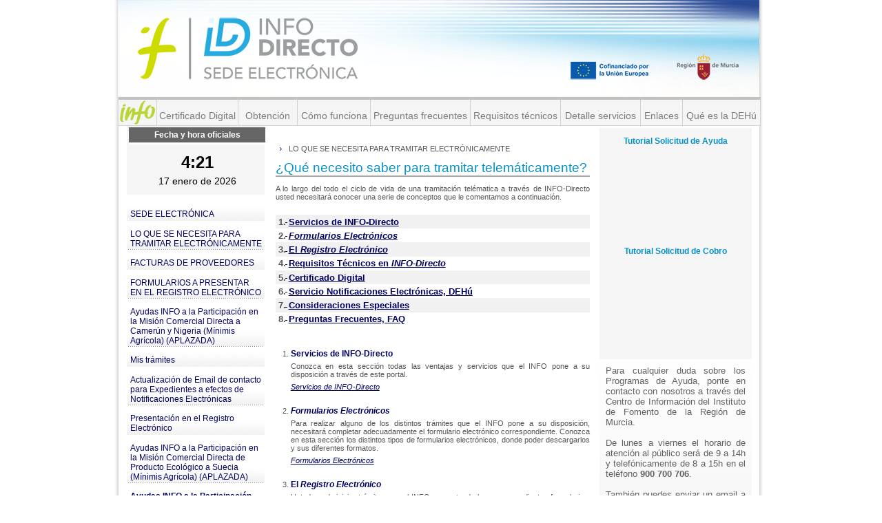

--- FILE ---
content_type: text/html;charset=ISO-8859-1
request_url: https://sede.institutofomentomurcia.es/infodirecto/servlet/Controlador;jsessionid=3B2F1D3D9B355BD442391D72F25D9C76?idServicio=80
body_size: 26883
content:




<!DOCTYPE HTML public "-//W3C//DTD HTML 4.01 Transitional//EN"
"http://www.w3.org/TR/html4/loose.dtd">


	








	<html lang="es">
		



<!-- HTML HEAD -->
<head>

	<!-- Meta contenidos de la web -->
	<meta http-equiv="Content-Type" content="text/html; charset=iso-8859-1" />
	<meta name="MSSmartTagsPreventParsing" content="TRUE" />	
	
	<!-- Buscadores -->
	<meta name="description" content="..." />
	<meta name="keywords" content="..." />
	<meta name="distribution" content="public" />
	<meta name="robots" content="ALL" />
	<meta name="revisit-after" content="15 days" />
	<meta name="language" content="es" />
	
	<!-- Icono -->
	<link rel="shortcut icon" href="../_img/favicon.ico" type="image/x-icon" />

	<!-- CSS para pantalla -->
  	<link href="../_css/style.css" rel="stylesheet" type="text/css" />
	<link href="../_css/styleInfo.css" rel="stylesheet" type="text/css" />
	
	<!--  título de la página-->
	<title>"INFO Instituto de Fomento Región de Murcia"</title>	

	<!-- CODIGO GOOGLE ANALYTICS -->
	<script type="text/javascript">
		 function recordGA(virtualURL) {
			try {		
				_gaq.push(['_trackPageview',virtualURL]);
		  	}catch(err){}
		}
		
		var _gaq = _gaq || [];
  		_gaq.push(['_setAccount', 'UA-7733574-12']);
  		_gaq.push(['_trackPageview']);
  		
  		(function() {
			var ga = document.createElement('script');
			ga.type = 'text/javascript'; ga.async = true;
			ga.src = ('https:' == document.location.protocol ? 'https://ssl' : 'http://www') + '.google-analytics.com/ga.js';
			var s = document.getElementsByTagName('script')[0];         
			s.parentNode.insertBefore(ga, s);
		})();
  	</script>
  	
 </head>
 <!-- FIN HTML HEAD -->
		




	

	
<body>

	<div id="wrapper">
	
		<!-- Inicio Header -->
		
		



    


<div id="header" class="infoDirect">
	<!--  Logotipo-->
	
	<style>
	#header {
	    height: 18em;
	}
	#header #fondo {
	    height: 14.1em;
    	margin-left: 0;
    	padding-left: 7px;	    
	}
</style>
<div id="fondo">
	<!--<img src="../_img/cabecera/cabecera.jpg" usemap="#directorio" /> -->
	<img src="../_img/cabecera/banner-cabecera.gif" usemap="#directorio" />
	<map name="directorio">
		<area shape="rect" coords="29,16,230,124" href="/infodirecto"  
		      title="Inicio" />
		<area shape="rect" coords="702,76,821,125" href="http://european-union.europa.eu" target="_blank" 
		      title="Unión Europea" />
		<area shape="rect" coords="831,73,893,127" href="http://www.carm.es/" target="_blank" 
		      title="Comunidad Autónoma de la Región de Murcia" />		      		      
	</map>
</div>
			

	<div id="infoWebs">
		
		<!--  cabecera estática de la página -->
<style>
	li.cab {
		border-right: 1px solid #D2D2D2; 
		border-top: 4px solid #C1C1C1; 
		padding-top: 1.5em;
		border-bottom: 1px solid #D2D2D2;
		height: 22px; 
		background-color: #F5F5F5;   /*15/10/2025. AGR. Poner fondo gris claro. #EAEAEA; */ 
		text-align: center;	 
	}
	a.cab {
		color: #7a7b7f;/*15/10/2025. AGR.poner TEXTO gris.  #EE4917;*/ 
		text-decoration:none; 
		font-size: 1.4em;
	}
</style>

<ul id="navInfoDirecto">
 
	<li class="cab" style="width:5.5em;text-align:center;padding-top: 0px;padding-bottom: 15px;"> 	    
		<a href="http://www.institutofomentomurcia.es" target="_blank" 
		   title="Instituto de Fomento de la Región de Murcia">
			<img src="../_img/infoDirecto/navInfo.png" 
			     alt="Instituto de Fomento de la Región de Murcia"
			     width="100%"
			     style="display:block;"			     
			      />
	    </a>
	</li>

	<li class="cab" style="width: 11.7em;"> 
		<a class="cab" 
		   href="../jsps/index.jsp?contenido=/html/certificados.html" 
		   title="Certificado Digital">Certificado Digital</a> 
	</li>
	<li class="cab" style="width: 8.5em;"> 
		<a class="cab" 
		   href="../jsps/index.jsp?contenido=/html/certificados.html#d" 
		   title="Obtención">Obtención</a> 
	</li>
	<li class="cab" style="width: 10.5em;"> 
		<a class="cab" 
		   href="../jsps/index.jsp?contenido=/html/ayuda.html" 
		   title="Cómo funciona">Cómo funciona</a> 
	</li>
	<li class="cab" style="width: 14.4em;"> 
		<a class="cab" 
		   href="../jsps/index.jsp?contenido=/html/faq.html" 
		   title="Preguntas frecuentes">Preguntas frecuentes</a> 
	</li>
	<li class="cab" style="width: 13em;"> 
		<a class="cab" 
		   href="../jsps/index.jsp?contenido=/html/requisitos.html" 
		   title="Requisitos técnicos">Requisitos técnicos</a> 
	</li>
	<li class="cab" style="width: 11.5em;"> 
		<a class="cab" 
		   href="../jsps/index.jsp?contenido=/html/catalogo.html" 
		   title="Detalle servicios">Detalle servicios</a> 
	</li>
	<li class="cab" style="width: 6em;"> 
		<a class="cab" 
		   href="../jsps/index.jsp?contenido=/html/enlaces.html" 
		   title="Enlaces">Enlaces</a> 
	</li>
	<li class="cab" style="width: 11.2em;"> 
		<a class="cab" 
		   href="../jsps/index.jsp?contenido=/html/servicio-notificaciones.htm" 
		   title="Qué es la DEHú">Qué es la DEHú</a> 
	</li>
</ul>


	</div>
</div>

	
		<!-- Fin Header -->
				
		<!-- Inicio Content -->
		<div id="content" class="infoDirecto">
		
			<!-- Inicio columna izquierda -->
			<div id="columnNav">
				
				 












<style>
	#fecha_hora {
	    font-family: Arial,Helvetica,sans-serif;
	    font-size: 12px;
	    margin: 0 0 0 1.1em;
	    width: 16.5em;
		text-align: center;
		margin-left: 15px;
	}	
	#fecha_hora .calendario_oficial {
	    background-color: transparent;
	    height: 8.2em;
	    text-align: center;
	}	
	#fecha_hora .calendario_oficial .texto_calendario {
	    background-color: #666666;
	    border-bottom-color: #ffffff;
	    border-bottom-style: solid;
	    color: #ffffff;
	    font-size: 1em;
	    font-weight: bold;
	    height: 1.5em;
	    margin-bottom: 1em;
	    padding-top: 0.3em;
	}
	#fecha_hora .hora {
	    background-color: transparent;
	    color: #000000;
	    font-size: 2em;
	    font-weight: bold;
	    margin-top: 0;
	    padding-top: 0;
	    text-align: center;
	}
	#fecha_hora .calendario_oficial #fecha {
	    color: #000000;
	    font-size: 1.2em;
	    font-weight: normal;
	    margin-top: 0.4em;
	}		
</style>
<script src="../js/jquery/jquery-3.6.4.min.js" language="JavaScript" type="text/javascript"></script>

	<div id="fecha_hora">
		<div class="calendario_oficial">
			<div class="texto_calendario">Fecha y hora oficiales</div> 
			<div id="hora" class="hora"></div>
			<div id="fecha"></div>
		</div>
	</div>
	<script type="text/javascript">
		reloj();
		setInterval("reloj()",60000);
		function reloj() {
			var url = "/infodirecto/servlet/sedeFechaHora?op=fechadet";
			jQuery.get(url, function(result, status){
				var separador = result.indexOf("#"); 
				var hora = result.substring(0, separador);
				var fecha = result.substring(separador+1);
				jQuery("#hora").html(hora);
				jQuery("#fecha").html(fecha);
			}, "text");
		}
	</script>

	<big class="hide">Menú de INFO Murcia</big>	
	<ul id="navInfoMurcia">
		<!-- li><a href="http://guiafacilayudas.ifrm-murcia.es" style="padding:2px 0px 0px 0px;" target="_blank" ><img alt="Guía Fácil de Ayudas Info" src="../_img/b_guia_facil_ayudas_para.gif" longdesc="_img/b_guia_facil_ayudas_para.gif"/></a></li-->
		<!-- li><a href="../jsps/index.jsp?contenido=/html/tramitacion.html" style="padding:2px 0px 0px 0px;"><img alt="Guía Fácil de Ayudas Info" src="../_img/b_guia_facil_ayudas_para2.gif" longdesc="_img/b_guia_facil_ayudas_para.gif"/></a></li-->
				
					<li>
						
							<a href="/infodirecto/servlet/Controlador?idServicio=485">SEDE ELECTRÓNICA</a>
									
					<li>
						
							<a href="/infodirecto/servlet/Controlador?idServicio=80">LO QUE SE NECESITA PARA TRAMITAR ELECTRÓNICAMENTE</a>
							
						<div id="columnNav2">
							<ul id="navInfoMurcia2">
							
							</ul>
						</div>
								
					<li>
						
							<a href="/infodirecto/servlet/Controlador?idServicio=519">FACTURAS DE PROVEEDORES</a>
									
					<li>
						
							<a href="/infodirecto/servlet/Controlador?idServicio=353">FORMULARIOS A PRESENTAR EN EL REGISTRO ELECTRÓNICO</a>
									
					<li>
						
							<a href="/infodirecto/servlet/Controlador?idServicio=798">Ayudas INFO a la Participación en la Misión Comercial Directa a Camerún y Nigeria (Mínimis Agrícola) (APLAZADA)</a>
									
					<li>
						
							<a href="/infodirecto/servlet/Controlador?idServicio=1">Mis trámites</a>
									
					<li>
						
							<a href="/infodirecto/servlet/Controlador?idServicio=1063">Actualización de Email de contacto para Expedientes a efectos de Notificaciones Electrónicas</a>
									
					<li>
						
							<a href="/infodirecto/servlet/Controlador?idServicio=86">Presentación en el Registro Electrónico</a>
									
					<li>
						
							<a href="/infodirecto/servlet/Controlador?idServicio=806">Ayudas INFO a la Participación en la Misión Comercial Directa de Producto Ecológico a Suecia (Mínimis Agrícola) (APLAZADA)</a>
									
					<li>
						
							<a href="/infodirecto/servlet/Controlador?idServicio=1344" style="font-weight:bold;">
								Ayudas INFO a la Participación en la Feria ALIMENTARIA BARCELONA 2026
								<span class="orangeSmall">&nbsp;&nbsp;&nbsp;¡Nuevo!</span>
							</a>
						
									
					<li>
						
							<a href="/infodirecto/servlet/Controlador?idServicio=1340" style="font-weight:bold;">
								Ayudas INFO dirigidas a fomentar la Innovación y el Emprendimiento. Categoría 1: Incubadoras de empresas
								<span class="orangeSmall">&nbsp;&nbsp;&nbsp;¡Nuevo!</span>
							</a>
						
									
					<li>
						
							<a href="/infodirecto/servlet/Controlador?idServicio=1339" style="font-weight:bold;">
								Ayudas INFO de apoyo a inversiones productivas y tecnológicas para Pymes con forma societaria
								<span class="orangeSmall">&nbsp;&nbsp;&nbsp;¡Nuevo!</span>
							</a>
						
									
					<li>
						
							<a href="/infodirecto/servlet/Controlador?idServicio=1342" style="font-weight:bold;">
								Ayudas INFO de apoyo a inversiones productivas y tecnológicas para Personas Físicas y Comunidades de bienes
								<span class="orangeSmall">&nbsp;&nbsp;&nbsp;¡Nuevo!</span>
							</a>
						
									
					<li>
						
							<a href="/infodirecto/servlet/Controlador?idServicio=1268">Ayudas INFO para la contratación de servicios de Innovación y Competitividad (CHEQUE INVERSIÓN)</a>
									
					<li>
						
							<a href="/infodirecto/servlet/Controlador?idServicio=1287">Ayudas INFO a la internacionalización de las empresas 2025</a>
									
					<li>
						
							<a href="/infodirecto/servlet/Controlador?idServicio=1263">Ayudas INFO para la contratación de servicios de Innovación y Competitividad (CHEQUE RELEVO)</a>
									
					<li>
						
							<a href="/infodirecto/servlet/Controlador?idServicio=1264">Ayudas INFO para la contratación de servicios de Innovación y Competitividad (CHEQUE EUROPA)</a>
									
					<li>
						
							<a href="/infodirecto/servlet/Controlador?idServicio=1244">Ayudas INFO para la contratación de servicios de Innovación y Competitividad (CHEQUE SOSTENIBILIDAD)</a>
									
					<li>
						
							<a href="/infodirecto/servlet/Controlador?idServicio=1338">Ayudas INFO a la Participación en la Feria DJAZAGRO 2026</a>
									
					<li>
						
							<a href="/infodirecto/servlet/Controlador?idServicio=1341">Ayudas INFO de apoyo Rehabilitación comercial y económica y casco histórico Lorca</a>
									
					<li>
						
							<a href="/infodirecto/servlet/Controlador?idServicio=1314">Ayudas INFO para la contratación de servicios de Innovación y Competitividad (CHEQUE TRANSFERENCIA DE TECNOLOGÍA)</a>
									
					<li>
						
							<a href="/infodirecto/servlet/Controlador?idServicio=797">Ayudas INFO a la Participación en la Misión Comercial Directa a Camerún y Nigeria (APLAZADA)</a>
									
					<li>
						
							<a href="/infodirecto/servlet/Controlador?idServicio=1319">Ayudas INFO dirigidas a la entrada de inversores privados en empresas innovadoras con alto potencial de crecimiento</a>
									
					<li>
						
							<a href="/infodirecto/servlet/Controlador?idServicio=804">Ayudas INFO a la Participación en la Misión Comercial Directa a México (APLAZADA)</a>
									
					<li>
						
							<a href="/infodirecto/servlet/Controlador?idServicio=805">Ayudas INFO a la Participación en la Misión Comercial Directa de Producto Ecológico a Suecia (APLAZADA)</a>
									
					<li>
						
							<a href="/infodirecto/servlet/Controlador?idServicio=807">Ayudas INFO a la Participación en la Misión Comercial Directa de Visita a la Feria Coverings 2020 (CANCELADA)</a>
									
					<li>
						
							<a href="/infodirecto/servlet/Controlador?idServicio=1323">Ayudas INFO para la contratación de servicios de Innovación y Competitividad (CHEQUE INTERNACIONALIZACIÓN 2ª CONV.)</a>
									
					<li>
						
							<a href="/infodirecto/servlet/Controlador?idServicio=1230">Ayudas INFO a los autónomos para facilitar el acceso a financiación bancaria a través del sistema de garantías</a>
									
					<li>
						
							<a href="/infodirecto/servlet/Controlador?idServicio=1345" style="font-weight:bold;">
								Incentivos Regionales 2026
								<span class="orangeSmall">&nbsp;&nbsp;&nbsp;¡Nuevo!</span>
							</a>
						
									
					<li>
						
							<a href="/infodirecto/servlet/Controlador?idServicio=803">Ayudas INFO a la Participación en la Feria Second Home International Expo Amberes (APLAZADA)</a>
									
					<li>
						
							<a href="/infodirecto/servlet/Controlador?idServicio=640">UNAI - Unidad de Aceleración de Inversiones</a>
									
					<li>
						
							<a href="/infodirecto/servlet/Controlador?idServicio=9">Consulta de facturas de proveedores</a>
									
					<li>
						
							<a href="/infodirecto/servlet/Controlador?idServicio=10">Modificación de datos de empresas</a>
									
					<li>
						
							<a href="/infodirecto/servlet/Controlador?idServicio=339">PAE</a>
									
					<li>
						
							<a href="/infodirecto/servlet/Controlador?idServicio=209" style="font-weight:bold;">
								Convocatorias Pasadas
								<span class="orangeSmall">&nbsp;&nbsp;&nbsp;¡Nuevo!</span>
							</a>
						
								
	</ul> 
	
	<!-- a href="../indexRT.jsp"><img src="../_img/info/infoDirecto.gif" alt="INFO directo. Todos los trámites" class="infoDirecto" longdesc="_img/info/infoDirecto.gif"/></a -->			
			</div>
			<!-- Fin columna izquierda -->
			
			<!-- Inicio columna central -->
			<div id="principalContent">
							
			 	<p id="breadcrumbs"> 
					
					







				<span>&nbsp;&nbsp;&nbsp;</span>
				LO QUE SE NECESITA PARA TRAMITAR ELECTRÓNICAMENTE
				
				</p>  
				
				









	<a name="inicio"></a>

<h1>¿Qué necesito saber para tramitar telemáticamente?</h1>

<p>
	A lo largo del todo el ciclo de vida de una tramitación telématica a través de INFO-Directo usted necesitará
	conocer una serie de conceptos que le comentamos a continuación.
</p>

<ol class="faq">
	<li  class="bkgColor" ><a href="#a"> Servicios de INFO-Directo</a></li>
	<li><a href="#b"><em> Formularios Electrónicos</em></a></li>
	<li class="bkgColor"><a href="#c"> El <em>Registro Electrónico</em></a></li>
	<li><a href="#d"> Requisitos Técnicos en <em>INFO-Directo</em></a></li>
	<li class="bkgColor"><a href="#e"> Certificado Digital</a></li>
	<li><a href="#f"> Servicio Notificaciones Electrónicas, DEHú</a></li>
	<li class="bkgColor"><a href="#g"> Consideraciones Especiales</a></li>
	<li><a href="#h"> Preguntas Frecuentes, FAQ</a></li>
</ol>


<ol class="faqAnswer">
	<li class="faqAnswer"> 
		<h2 class="faqAnswer"><a name="a"><b>Servicios de INFO-Directo</b></a></h2>
		<p>
		Conozca en esta sección todas las ventajas y servicios que el INFO pone a su disposición a través de este portal. 
		</p>
		<p><a href="../jsps/index.jsp?contenido=/html/catalogo.html"><em>Servicios de INFO-Directo</em></a></p>
	</li>
	<li class="faqAnswer"> 
		<h2 class="faqAnswer"><a name="b"><b><em>Formularios Electrónicos</em></b></a></h2>
		<p>
		Para realizar alguno de los distintos trámites que el INFO pone a su disposición, necesitará completar adecuadamente el formulario electrónico correspondiente.
		Conozca en esta sección los distintos tipos de formularios electrónicos, donde poder descargarlos y sus diferentes formatos. 
		</p>
		<p><a href="../jsps/index.jsp?contenido=/html/formularioElectronico.html"><em>Formularios Electrónicos</em></a></p>
	</li>
	<li class="faqAnswer"> 
		<h2 class="faqAnswer"><a name="c"><b>El <em>Registro Electrónico</em></b></a></h2>
		<p>
		Usted puede iniciar trámites con el INFO presentando los correspondientes formularios, en este mismo portal y de forma totalmente online. 
		Dicha presentación se hace a través del Registro Electrónico. Visite esta sección y conozca nuestro Registro Electrónico: 
		</p>
		<p><a href="../jsps/index.jsp?contenido=/html/registroElectronico.html"><em>El Registro Electrónico</em></a></p>
	</li>
	<li class="faqAnswer"> 
		<h2 class="faqAnswer"><a name="d"><b>Requisitos Técnicos en <em>INFO-Directo</em></b></a></h2>
		<p>
		Inicialmente usted deberá asegurarse de que su sistema dispone de la configuración y herramientas necesarias
		para la correcta utilización de los servicios electrónicos disponibles en INFO-Directo. Le aconsejamos que visite
		el siguiente enlace, en el que se detallan las principales cuestiones en este ámbito:
		</p>
		<p><a href="../jsps/index.jsp?contenido=/html/requisitos.html"><em>Ver Requisitos Técnicos en INFO-Directo</em></a></p>
	</li>
	<li class="faqAnswer"> 
		<h2 class="faqAnswer"><a name="e"><b>Certificado Digital</b></a></h2>
		<p>
		Para acceder a ciertos contenidos y servicios electrónicos de forma segura será necesario que usted tenga instalado en su navegador web un 
		certificado digital. En el siguiente enlace usted podrá encontrar información adicional acerca de la obtención, instalación y utilización
		de su certificado digital en su máquina:
		</p>
		<p><a href="../jsps/index.jsp?contenido=/html/certificados.html"><em>Ver Certificado Digital</em></a></p>
	</li>
	<li class="faqAnswer"> 
		<h2 class="faqAnswer"><a name="f"><b>Servicio Notificaciones Electrónicas, DEHú</b></a></h2>
		<p>
			Mediante la Dirección Electrónica Habilitada única (DEHú) cualquier persona física o jurídica que lo solicite dispondrá de una dirección electrónica, 
			que será única para la recepción de las notificaciones administrativas que por vía telemática pueda practicar la Administración General del 
			Estado y sus Organismos Públicos.
		</p>
		<p>Su solicitud es voluntaria y tiene carácter gratuito.</p>
		<p> 
			Asociado a la Dirección Electrónica Habilitada única, su titular dispondrá de un buzón electrónico en el que recibirá las notificaciones electr&oacute;nicas 
			correspondientes a aquellos procedimientos a los que voluntariamente decida suscribirse.<br> 
			Este servicio cumple con las máximas garantías de confidencialidad, autenticidad y privacidad con el fin de asegurar la identidad de los 
			participantes y de las comunicaciones.
		</p>
		<p> 
			Para obtener más información acerca del Servicio de Notificaciones Electrónicas, DEHú, alta de la misma y suscripción a procedimientos, 
			acceda al siguiente enlace:
		</p>
		<p><a href="../jsps/index.jsp?contenido=/html/servicio-notificaciones.htm"><em>Ver Servicio Notificaciones Electrónicas, DEHú</em></a></p>
	</li>
	<li class="faqAnswer"> 
		<h2 class="faqAnswer"><a name="g"><b>Consideraciones Especiales</b></a></h2>
		<p>
		En el siguiente enlace usted encontrará respuesta sobre ciertas consideraciones especiales a tener en cuenta durante los los procesos de tramitación
		electrónica y que podrían surgirle de forma eventual:
		</p>
		<p><a href="../jsps/index.jsp?contenido=/html/especial.html"><em>Ver Consideraciones Especiales</em></a></p>
	</li>
	<li class="faqAnswer"> 
		<h2 class="faqAnswer"><a name="h"><b>Preguntas Frecuentes, FAQ</b></a></h2>
		<p>Aquí podrá encontrar respuesta a otras cuestiones de caracter más general:</p>
		<p><a href="../jsps/index.jsp?contenido=/html/faq.html"><em>Ver Preguntas Frecuentes, FAQ</em></a></p>
	</li>
</ol>

<!-- CODIGO GOOGLE ANALYTICS -->
<script type="text/javascript">
	recordGA('statistics/ayudaTramitacion');
</script>
<!-- CODIGO GOOGLE ANALYTICS -->





				
				<!-- Insertamos el pie de miga que nos permitira volver al jsp anterior
				cuando no exista un id de servicio en el jsp asociado -->
				
				







	<p class="backButton"><a href="../jsps/index.jsp" id="volver" >Volver</a></p>


				
			</div>
			<!-- Fin columna central -->
			
			<!-- Inicio columna derecha -->
			<div id="columnAux">
				
				





	 
	
<!--<a><img src="../_img/b_guia_facil_ayudas_para2.gif" alt="" longdesc=""/></a> -->
<!-- Html donde estan los videos youtube -->
<!--  <a href="../jsps/index.jsp?contenido=/html/videoTutoriales.html" ><img src="../_img/b_guia_facil_ayudas_para3.gif" alt="" longdesc=""/></a> -->

    <h3 style="text-align: center; color:#0592CB;">Tutorial Solicitud de Ayuda  </h3>    
	<!--  video youtube embebido Sol.Ayuda. DE momento esta comentado -->
    <div style="position: relative; padding-bottom: 56.25%; height: 0; overflow: hidden;"><iframe allow="accelerometer; autoplay; clipboard-write; encrypted-media; gyroscope; picture-in-picture" allowfullscreen="" frameborder="0" src="https://www.youtube.com/embed/cngmD5aYmUU" style="position: absolute; top:0; left:0; width:100%; height:100%;" title="tutorial solicitud de Ayuda INFO"></iframe> </div>        
    <h3 style="text-align: center; color:#0592CB;">Tutorial Solicitud de Cobro</h3>
    <!--  video youtube embebido Sol.Cobro. DE momento esta comentado-->
    <div style="position: relative; padding-bottom: 56.25%; height: 0; overflow: hidden;"><iframe allow="accelerometer; autoplay; clipboard-write; encrypted-media; gyroscope; picture-in-picture" allowfullscreen="" frameborder="0" src="https://www.youtube.com/embed/xIA-iEwkWvY" style="position: absolute; top:0; left:0; width:100%; height:100%;" title="tutorial solicitud de cobro INFO"></iframe></div>

<!-- a href="#" onclick="alert('¡Proximamente!');" ><img src="../_img/b_guia_facil_ayudas_para3.gif" alt="" longdesc=""/></a-->



<div class="txt-orange-gray">
	<div class="inner" style="font-size:1.3em;">
		<p align=justify>
		Para cualquier duda sobre los Programas de Ayuda, ponte en contacto con nosotros a través del 
		Centro de Información del Instituto de Fomento de la Región de Murcia.
		</p>
		<p align=justify>
		<br/>
		De lunes a viernes el horario de atención al público será de 9 a 14h y telefónicamente de 8 a 15h
		en el teléfono <b>900 700 706</b>.
		</p>
		<p align=justify>
		<br/>
		También puedes enviar un email a <b><a href=mailto:ayudasinfo@info.carm.es>ayudasinfo@info.carm.es</a></b>.
		</p>
		<p align=justify>
		<br/>
		Para otras consultas llama al <b>968 362800</b>.
		</p>
	</div>
	
</div>



<div class="txt-orange-gray">
	<div class="inner">
		<p align=justify>
		LOGOS GASTOS COFINANCIADOS FONDO EUROPEO DESARROLLO REGIONAL (FEDER)
		<br>
		<a href="../jsps/index.jsp?contenido=/html/feder27.html">leer más...</a>		
		</p>
	</div>
</div>

<div class="txt-orange-gray">
<div class="inner">
		<p align=justify>
		PUBLICIDAD GASTOS FINANCIADOS INFO Y COFINANCIADOS FEDER
		<br>
        <a href="../jsps/index.jsp?contenido=/jsps/publicidadAyudas.jsp">leer más...</a>
		</p>
	</div>
</div>


<div class="txt-orange-gray">
	<div class="inner">
		<p align=justify>
		ENDOSO DERECHOS DE COBRO DERIVADOS DE SUBVENCIONES Y CONTRATOS
		<br>
		<a href="../jsps/index.jsp?contenido=/html/endoso.html">leer más...</a>
		</p>
	</div>
</div>




<!--
	<div class="descargas">
		<h3><img src="../_img/titDescargas.gif" width="69" height="26" alt="Descargas Convocatorias" longdesc="_img/titDescargas.gif"/></h3>
		<ul class= "links">
				<li><a href="../servlet/DownloadFile?id=259687"  target="_blank">Anexo C - Declaración anual de ventas al exterior (MOD-73)</a></li>
		</ul>					
	</div>	-->
<!-- 









	

	<div class="descargas">
		<h3><img src="../_img/titDescargas.gif" width="69" height="26" alt="Descargas Convocatorias" longdesc="_img/titDescargas.gif"/></h3>
		<ul class= "links">
			
				<li><a href="../servlet/DownloadFile?id=2212867"  target="_blank">Ayudas INFO de apoyo a inversiones productivas y tecnológicas para PYMES con forma societaria (BORM nº298 27/12/2025)</a></li>
				
				<li><a href="../servlet/DownloadFile?id=2213197"  target="_blank">Ayudas INFO dirigidas a fomentar la Innovación y el Emprendimiento. Cat. 1: Incubadoras de empresas (BORM nº298 27/12/2025)</a></li>
				
				<li><a href="../servlet/DownloadFile?id=2216347"  target="_blank">Ayudas INFO a inversiones productivas y tecnológicas para Personas físicas y Comunidades de bienes (BORM nº298 27/12/2025)</a></li>
				
		</ul>					
	</div>

	
	
 -->

	



			</div>
			<!-- Fin columna derecha -->
			
		</div>
		<!-- Fin Contents -->
		
		<hr />
		
		<!-- Pie de pagina -->
		<div id="footer">
			
			 





<div class="link" style="display: block;"> <!-- padding-left: 20em;"-->
	<ul>
		<li class="first"><a href="/infodirecto/servlet/Controlador?idServicio=498">Aviso Legal</a>
		
		<li><a href="https://www.institutofomentomurcia.es/web/portal/politica-de-privacidad" target="_blank">Política de privacidad</a></li>		
		<li><a href="../jsps/index.jsp?contenido=/html/servicio-contactar.htm">Contacto</a></li>	
		<li><a href="/infodirecto/servlet/Controlador?idServicio=11" >&copy; 2026 Instituto de Fomento de la Región de Murcia</a></li>	
	</ul>
</div>
<div class="logo" style="display:block;"> <!-- padding-left: 30em; padding-right:34em; -->
    <ul>
		<li>
			<a href="https://institutofomentomurcia.es"
			   title="Instituto de Fomento de la Región de Murcia"
			   target="_blank">
			<img style ="height:68px; width:298px"
			     src="../_img/article.png" 
		         alt="InfoMurcia" 
		         longdesc="_img/RegionMurcia.gif"/>
		    </a>
		</li>    
    </ul>
</div>





		</div>
		<!-- Fin Pie de pagina -->
				
	</div>
</body>
	</html>


